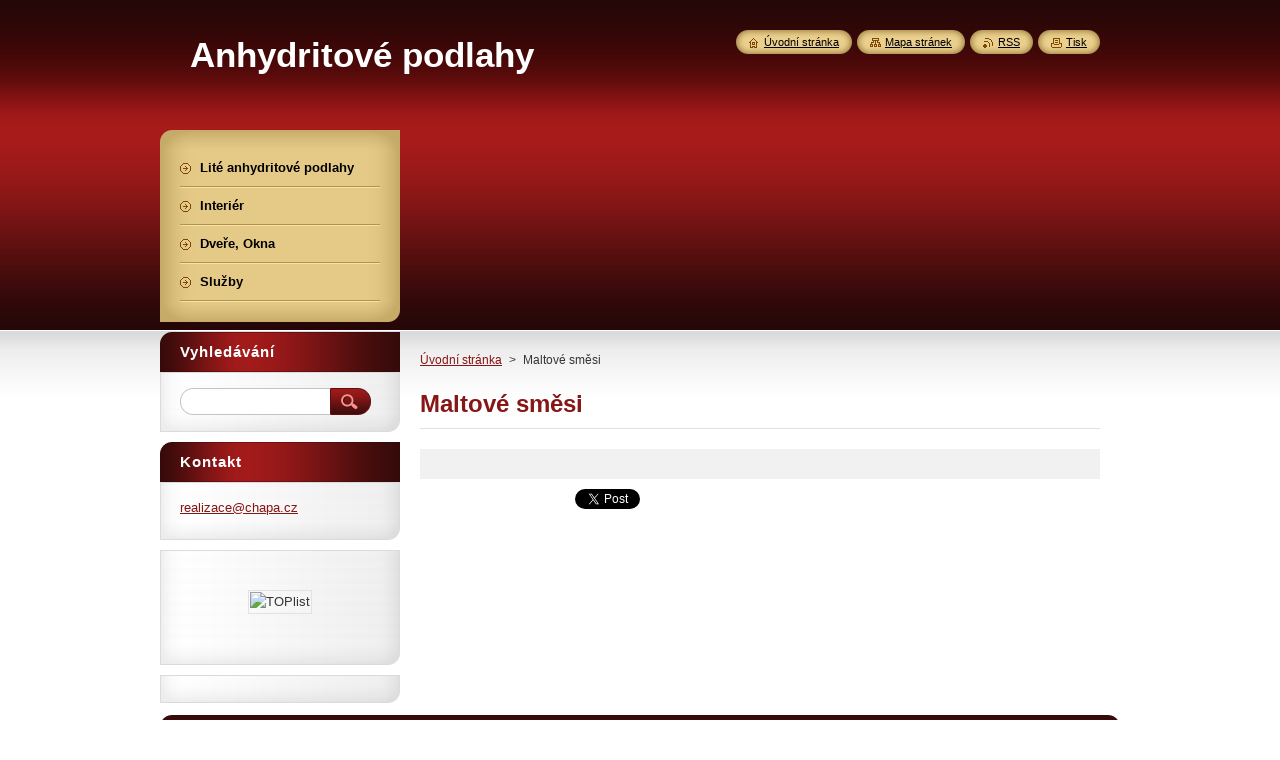

--- FILE ---
content_type: text/html; charset=UTF-8
request_url: https://chapa.webnode.cz/products/maltove-smesi/
body_size: 7772
content:
<?xml  version="1.0" encoding="utf-8" ?><!DOCTYPE html PUBLIC "-//W3C//DTD XHTML 1.0 Transitional//EN" "https://www.w3.org/TR/xhtml1/DTD/xhtml1-transitional.dtd">
<html xml:lang="cs" lang="cs" xmlns="https://www.w3.org/1999/xhtml">
    <head>
        <base href="https://chapa.webnode.cz/" />
	<meta http-equiv="Content-Type" content="text/html; charset=utf-8" />
	<meta name="description" content="" />
	<meta name="keywords" content="" />
	<meta name="generator" content="Webnode" />
	<meta http-equiv="content-language" content="cs"/>
	<meta http-equiv="imagetoolbar" content="no" />
	<meta http-equiv="X-UA-Compatible" content="IE=EmulateIE7" />
	<meta name="apple-mobile-web-app-capable" content="yes" />
	<meta name="apple-mobile-web-app-status-bar-style" content="black" />
	<meta name="format-detection" content="telephone=no" />
		<link rel="icon" type="image/svg+xml" href="/favicon.svg" sizes="any">	<link rel="icon" type="image/svg+xml" href="/favicon16.svg" sizes="16x16">	<link rel="icon" href="/favicon.ico"><link rel="canonical" href="https://chapa.webnode.cz/products/maltove-smesi/" />
<script type="text/javascript">(function(i,s,o,g,r,a,m){i['GoogleAnalyticsObject']=r;i[r]=i[r]||function(){
			(i[r].q=i[r].q||[]).push(arguments)},i[r].l=1*new Date();a=s.createElement(o),
			m=s.getElementsByTagName(o)[0];a.async=1;a.src=g;m.parentNode.insertBefore(a,m)
			})(window,document,'script','//www.google-analytics.com/analytics.js','ga');ga('create', 'UA-797705-6', 'auto',{"name":"wnd_header"});ga('wnd_header.set', 'dimension1', 'W1');ga('wnd_header.set', 'anonymizeIp', true);ga('wnd_header.send', 'pageview');var pageTrackerAllTrackEvent=function(category,action,opt_label,opt_value){ga('send', 'event', category, action, opt_label, opt_value)};</script>
	<link rel="alternate" type="application/rss+xml" href="https://chapa.webnode.cz/rss/all.xml" title="" />
<!--[if lte IE 9]><style type="text/css">.cke_skin_webnode iframe {vertical-align: baseline !important;}</style><![endif]-->
        <title>Maltové směsi :: Anhydritové podlahy</title>
        <meta name="robots" content="index, follow" />
        <meta name="googlebot" content="index, follow" />
        <link href="/css/style.css" rel="stylesheet" type="text/css" media="screen,projection,handheld,tv" />
        <link href="/css/print.css" rel="stylesheet" type="text/css" media="print" />
        <script type="text/javascript" src="/js/functions.js"></script>
        <!--[if IE]>
            <script type="text/javascript" src="/js/functions-ie.js"></script>
        <![endif]-->
        <!--[if IE 6]>
            <script type="text/javascript" src="/js/png.js"></script>
            <script type="text/javascript">
                DD_belatedPNG.fix('#menuzone, #menuzoneBottom, .homepage, .sitemap, .rss, .print, .homepage span, .sitemap span, .rss span, .print span, #sidebar .boxTitle, #fulltextSearchText, #fulltextSearchButton, #leftSide .boxTitle');
            </script>
        <![endif]-->
    
				<script type="text/javascript">
				/* <![CDATA[ */
					
					if (typeof(RS_CFG) == 'undefined') RS_CFG = new Array();
					RS_CFG['staticServers'] = new Array('https://d11bh4d8fhuq47.cloudfront.net/');
					RS_CFG['skinServers'] = new Array('https://d11bh4d8fhuq47.cloudfront.net/');
					RS_CFG['filesPath'] = 'https://chapa.webnode.cz/_files/';
					RS_CFG['filesAWSS3Path'] = 'https://ee3de098e2.cbaul-cdnwnd.com/7f6c9386a3f496094eb93a0c1ed64c45/';
					RS_CFG['lbClose'] = 'Zavřít';
					RS_CFG['skin'] = 'default';
					if (!RS_CFG['labels']) RS_CFG['labels'] = new Array();
					RS_CFG['systemName'] = 'Webnode';
						
					RS_CFG['responsiveLayout'] = 0;
					RS_CFG['mobileDevice'] = 0;
					RS_CFG['labels']['copyPasteSource'] = 'Více zde:';
					
				/* ]]> */
				</script><style type="text/css">/* <![CDATA[ */#i86gnn28ispm2 {position: absolute;font-size: 13px !important;font-family: "Arial", helvetica, sans-serif !important;white-space: nowrap;z-index: 2147483647;-webkit-user-select: none;-khtml-user-select: none;-moz-user-select: none;-o-user-select: none;user-select: none;}#hd45hp21906j {position: relative;top: -14px;}* html #hd45hp21906j { top: -11px; }#hd45hp21906j a { text-decoration: none !important; }#hd45hp21906j a:hover { text-decoration: underline !important; }#fm382hb5hffg2 {z-index: 2147483647;display: inline-block !important;font-size: 16px;padding: 7px 59px 9px 59px;background: transparent url(https://d11bh4d8fhuq47.cloudfront.net/img/footer/footerButtonWebnodeHover.png?ph=ee3de098e2) top left no-repeat;height: 18px;cursor: pointer;}* html #fm382hb5hffg2 { height: 36px; }#fm382hb5hffg2:hover { background: url(https://d11bh4d8fhuq47.cloudfront.net/img/footer/footerButtonWebnode.png?ph=ee3de098e2) top left no-repeat; }#ediac0fdg9k { display: none; }#a9c2abgqjon {z-index: 3000;text-align: left !important;position: absolute;height: 88px;font-size: 13px !important;color: #ffffff !important;font-family: "Arial", helvetica, sans-serif !important;overflow: hidden;cursor: pointer;}#a9c2abgqjon a {color: #ffffff !important;}#babg1ada21jh2 {color: #36322D !important;text-decoration: none !important;font-weight: bold !important;float: right;height: 31px;position: absolute;top: 19px;right: 15px;cursor: pointer;}#jejv2h1n4971 { float: right; padding-right: 27px; display: block; line-height: 31px; height: 31px; background: url(https://d11bh4d8fhuq47.cloudfront.net/img/footer/footerButton.png?ph=ee3de098e2) top right no-repeat; white-space: nowrap; }#h8gf5q48a { position: relative; left: 1px; float: left; display: block; width: 15px; height: 31px; background: url(https://d11bh4d8fhuq47.cloudfront.net/img/footer/footerButton.png?ph=ee3de098e2) top left no-repeat; }#babg1ada21jh2:hover { color: #36322D !important; text-decoration: none !important; }#babg1ada21jh2:hover #jejv2h1n4971 { background: url(https://d11bh4d8fhuq47.cloudfront.net/img/footer/footerButtonHover.png?ph=ee3de098e2) top right no-repeat; }#babg1ada21jh2:hover #h8gf5q48a { background: url(https://d11bh4d8fhuq47.cloudfront.net/img/footer/footerButtonHover.png?ph=ee3de098e2) top left no-repeat; }#dbepig1t3nr {padding-right: 11px;padding-right: 11px;float: right;height: 60px;padding-top: 18px;background: url(https://d11bh4d8fhuq47.cloudfront.net/img/footer/footerBubble.png?ph=ee3de098e2) top right no-repeat;}#cj2qqfbd6dik2 {float: left;width: 18px;height: 78px;background: url(https://d11bh4d8fhuq47.cloudfront.net/img/footer/footerBubble.png?ph=ee3de098e2) top left no-repeat;}* html #fm382hb5hffg2 { filter: progid:DXImageTransform.Microsoft.AlphaImageLoader(src='https://d11bh4d8fhuq47.cloudfront.net/img/footer/footerButtonWebnode.png?ph=ee3de098e2'); background: transparent; }* html #fm382hb5hffg2:hover { filter: progid:DXImageTransform.Microsoft.AlphaImageLoader(src='https://d11bh4d8fhuq47.cloudfront.net/img/footer/footerButtonWebnodeHover.png?ph=ee3de098e2'); background: transparent; }* html #dbepig1t3nr { height: 78px; background-image: url(https://d11bh4d8fhuq47.cloudfront.net/img/footer/footerBubbleIE6.png?ph=ee3de098e2);  }* html #cj2qqfbd6dik2 { background-image: url(https://d11bh4d8fhuq47.cloudfront.net/img/footer/footerBubbleIE6.png?ph=ee3de098e2);  }* html #jejv2h1n4971 { background-image: url(https://d11bh4d8fhuq47.cloudfront.net/img/footer/footerButtonIE6.png?ph=ee3de098e2); }* html #h8gf5q48a { background-image: url(https://d11bh4d8fhuq47.cloudfront.net/img/footer/footerButtonIE6.png?ph=ee3de098e2); }* html #babg1ada21jh2:hover #rbcGrSigTryButtonRight { background-image: url(https://d11bh4d8fhuq47.cloudfront.net/img/footer/footerButtonHoverIE6.png?ph=ee3de098e2);  }* html #babg1ada21jh2:hover #rbcGrSigTryButtonLeft { background-image: url(https://d11bh4d8fhuq47.cloudfront.net/img/footer/footerButtonHoverIE6.png?ph=ee3de098e2);  }/* ]]> */</style><script type="text/javascript" src="https://d11bh4d8fhuq47.cloudfront.net/_system/client/js/compressed/frontend.package.1-3-108.js?ph=ee3de098e2"></script><style type="text/css"></style></head>
    <body>
    <div id="siteBg">
        <div id="site">
            
            <!-- HEADER -->
            <div id="header">
                <div id="logozone">
                    <h2 id="logo"><a href="home/" title="Přejít na úvodní stránku."><span id="rbcSystemIdentifierLogo">Anhydritové podlahy</span></a></h2>                    <p id="moto"><span id="rbcCompanySlogan" class="rbcNoStyleSpan"></span></p>
                </div>
            </div>
            <!-- /HEADER -->

            <div class="cleaner"><!-- / --></div>

            <!-- MAIN -->
            <div id="mainWide">
                <div id="mainContent">

                    <div id="contentRow">
                        <!-- ILLUSTRATION -->
                        <div id="illustration">
                            <img src="https://ee3de098e2.cbaul-cdnwnd.com/7f6c9386a3f496094eb93a0c1ed64c45/200000772-1d9d81e96c/50000000.png?ph=ee3de098e2" width="720" height="200" alt="" />                        </div>
                        <!-- /ILLUSTRATION -->

                        <div class="cleaner"><!-- / --></div>

                        <!-- CONTENT -->
                        <div id="content">

                            <!-- NAVIGATOR -->
                            <div id="pageNavigator" class="rbcContentBlock">        <div id="navizone" class="navigator">                       <a class="navFirstPage" href="/home/">Úvodní stránka</a>      <span><span> &gt; </span></span>          <span id="navCurrentPage">Maltové směsi</span>               </div>              <div class="cleaner"><!-- / --></div>        </div>                            <!-- /NAVIGATOR -->

                            <div class="cleaner"><!-- / --></div>

                            
				

		
	
      <div class="box">
        <div class="boxTitle"><h1>Maltové směsi</h1></div>
        <div class="boxContent"> 

            <div class="productDetail">
                    
              
                    
              <div class="cleaner"><!-- / --></div>
                   
              <div class="text"></div>
                  
              <div class="cleaner"><!-- / --></div>
        
        			
        					 
        			<div class="cleaner"><!-- / --></div>
        					 
        			<div class="rbcBookmarks"><div id="rbcBookmarks200000028"></div></div>
		<script type="text/javascript">
			/* <![CDATA[ */
			Event.observe(window, 'load', function(){
				var bookmarks = '<div style=\"float:left;\"><div style=\"float:left;\"><iframe src=\"//www.facebook.com/plugins/like.php?href=https://chapa.webnode.cz/products/maltove-smesi/&amp;send=false&amp;layout=button_count&amp;width=155&amp;show_faces=false&amp;action=like&amp;colorscheme=light&amp;font&amp;height=21&amp;appId=397846014145828&amp;locale=cs_CZ\" scrolling=\"no\" frameborder=\"0\" style=\"border:none; overflow:hidden; width:155px; height:21px; position:relative; top:1px;\" allowtransparency=\"true\"></iframe></div><div style=\"float:left;\"><a href=\"https://twitter.com/share\" class=\"twitter-share-button\" data-count=\"horizontal\" data-via=\"webnode\" data-lang=\"en\">Tweet</a></div><script type=\"text/javascript\">(function() {var po = document.createElement(\'script\'); po.type = \'text/javascript\'; po.async = true;po.src = \'//platform.twitter.com/widgets.js\';var s = document.getElementsByTagName(\'script\')[0]; s.parentNode.insertBefore(po, s);})();'+'<'+'/scr'+'ipt></div> <div class=\"addthis_toolbox addthis_default_style\" style=\"float:left;\"><a class=\"addthis_counter addthis_pill_style\"></a></div> <script type=\"text/javascript\">(function() {var po = document.createElement(\'script\'); po.type = \'text/javascript\'; po.async = true;po.src = \'https://s7.addthis.com/js/250/addthis_widget.js#pubid=webnode\';var s = document.getElementsByTagName(\'script\')[0]; s.parentNode.insertBefore(po, s);})();'+'<'+'/scr'+'ipt><div style=\"clear:both;\"></div>';
				$('rbcBookmarks200000028').innerHTML = bookmarks;
				bookmarks.evalScripts();
			});
			/* ]]> */
		</script>
		
        					 
        			<div class="cleaner"><!-- / --></div>
        					  
        			
                    
            </div>
                      
        </div>
      </div>

		
		
		  <div class="cleaner"><!-- / --></div>

		
                            <div class="cleaner"><!-- / --></div>

                        </div>
                        <!-- /CONTENT -->
                    </div>

                    <!-- SIDEBAR -->
                    <div id="sidebar">
   
                        <!-- MENU -->
                        


      <div id="menuzone">
        <div id="menuzoneBottom">
            <div id="menuzoneContent">


		<ul class="menu">
	<li class="first">
  
      <a href="/lite-podlahy/">
    
      <span>Lité anhydritové podlahy</span>
      
  </a>
  
  </li>
	<li>
  
      <a href="/interier/">
    
      <span>Interiér</span>
      
  </a>
  
  </li>
	<li>
  
      <a href="/dvere/">
    
      <span>Dveře, Okna</span>
      
  </a>
  
  </li>
	<li class="last">
  
      <a href="/sluzby/">
    
      <span>Služby</span>
      
  </a>
  
  </li>
</ul>

            </div>
         </div>
      </div>

					
                        <!-- /MENU -->

                        <div class="cleaner"><!-- / --></div>

                        <!-- SEARCH -->
                        

		  <div class="box ">
        <div class="boxTitle"><h2>Vyhledávání</h2></div>
        <div class="boxContentBorder"><div class="boxContent">

		<form action="/search/" method="get" id="fulltextSearch">
        
        <input type="text" name="text" id="fulltextSearchText"/>
        <input id="fulltextSearchButton" type="image" src="/img/search_btn.png" title="Hledat" />
        <div class="cleaner"><!-- / --></div> 

		</form>

       </div></div>
      </div>

		                        <!-- /SEARCH -->

                        <div class="cleaner"><!-- / --></div>

                        <!-- CONTACT -->
                        

      <div class="box contact">
        <div class="boxTitle"><h2>Kontakt</h2></div>
        <div class="boxContentBorder"><div class="boxContent">
          
		

      <p><strong></strong></p>
                  
      
      
	
	    <p class="email"><a href="&#109;&#97;&#105;&#108;&#116;&#111;:&#114;&#101;&#97;&#108;&#105;&#122;&#97;&#99;&#101;&#64;&#99;&#104;&#97;&#112;&#97;&#46;&#99;&#122;"><span id="rbcContactEmail">&#114;&#101;&#97;&#108;&#105;&#122;&#97;&#99;&#101;&#64;&#99;&#104;&#97;&#112;&#97;&#46;&#99;&#122;</span></a></p>

	           

		
                   
        </div></div>
      </div> 

					
                        <!-- /CONTACT -->

                        <div class="cleaner"><!-- / --></div>

                        

      <div class="box wsw">
          <div class="boxContentBorder"><div class="boxContent">

		<p style="cursor: default;">&nbsp;</p>
<p style="text-align: center; cursor: default;"><img alt="TOPlist" border="0" height="60" src="https://toplist.cz/count.asp?id=898914&amp;logo=mc" style="cursor: default;" width="88" /></p>
<p style="cursor: default;">&nbsp;</p>

                       
          </div></div>
        </div>
      
        <div class="cleaner"><!-- / --></div>

		

      <div class="box wsw">
          <div class="boxContentBorder"><div class="boxContent">

		
                       
          </div></div>
        </div>
      
        <div class="cleaner"><!-- / --></div>

		
                        
                        <div class="cleaner"><!-- / --></div>

                    </div>
                    <!-- /SIDEBAR -->

                    <hr class="cleaner" />

                </div><!-- mainContent -->

            </div>
            <!-- MAIN -->        
            
            <!-- FOOTER -->
            <div id="footer">
                <div id="footerContent">
                    <div id="footerLeft">
                        <span id="rbcFooterText" class="rbcNoStyleSpan"></span>                    </div>
                    <div id="footerRight">
                        <span class="rbcSignatureText"><a rel="nofollow" href="https://www.webnode.cz?utm_source=text&amp;utm_medium=footer&amp;utm_campaign=free2">Vytvořte si web zdarma!</a><a id="fm382hb5hffg2" rel="nofollow" href="https://www.webnode.cz?utm_source=button&amp;utm_medium=footer&amp;utm_campaign=free2"><span id="ediac0fdg9k">Webnode</span></a></span>                    </div>
                </div>
            </div>
            <!-- /FOOTER -->
          
            <!-- LANG -->
            <div id="lang">
                <div id="languageSelect"></div>			
            </div>
            <!-- /LANG -->
            
            <!-- LINKS -->
            <div id="link">
                <span class="homepage"><span><a href="home/" title="Přejít na úvodní stránku.">Úvodní stránka</a></span></span>
                <span class="sitemap"><span><a href="/sitemap/" title="Přejít na mapu stránek.">Mapa stránek</a></span></span>
                <span class="rss"><span><a href="/rss/" title="RSS kanály">RSS</a></span></span>
                <span class="print"><span><a href="#" onclick="window.print(); return false;" title="Vytisknout stránku">Tisk</a></span></span>
            </div>
            <!-- /LINKS -->
           

        </div>
        <div class="cleaner"><!-- / --></div>
    </div>

    <script type="text/javascript">
    /* <![CDATA[ */

        RubicusFrontendIns.addObserver
	({
            onContentChange: function ()
            {
            	setContentSize();                
            },

            onStartSlideshow: function()
            {
                $('slideshowControl').innerHTML	= '<span>Pozastavit prezentaci<'+'/span>';
		$('slideshowControl').title = 'Pozastavit automatické procházení obrázků';
		$('slideshowControl').onclick = RubicusFrontendIns.stopSlideshow.bind(RubicusFrontendIns);
            },

            onStopSlideshow: function()
            {
                $('slideshowControl').innerHTML	= '<span>Spustit prezentaci<'+'/span>';
		$('slideshowControl').title = 'Spustit automatické procházení obrázků';
		$('slideshowControl').onclick = RubicusFrontendIns.startSlideshow.bind(RubicusFrontendIns);
            },

            onShowImage: function()
            {
                if (RubicusFrontendIns.isSlideshowMode())
		{
                    $('slideshowControl').innerHTML = '<span>Pozastavit prezentaci<'+'/span>';
                    $('slideshowControl').title	= 'Pozastavit automatické procházení obrázků';
                    $('slideshowControl').onclick = RubicusFrontendIns.stopSlideshow.bind(RubicusFrontendIns);
		}
                setContentSize();
            }
	});

        if (!$('detailScript'))
        {
            window.onload = setContentSize;
        }
        document.body.onresize = setContentSize;
        window.onresize = setContentSize;

        RubicusFrontendIns.addFileToPreload('/img/loading.gif');

    /* ]]> */
    </script>

  <div id="rbcFooterHtml"></div><div style="display: none;" id="i86gnn28ispm2"><span id="hd45hp21906j">&nbsp;</span></div><div id="a9c2abgqjon" style="display: none;"><a href="https://www.webnode.cz?utm_source=window&amp;utm_medium=footer&amp;utm_campaign=free2" rel="nofollow"><div id="cj2qqfbd6dik2"><!-- / --></div><div id="dbepig1t3nr"><div><strong id="d8hg0b3k1wm">Vytvořte si vlastní web zdarma!</strong><br /><span id="fnujega4dd15id">Moderní webové stránky za 5 minut</span></div><span id="babg1ada21jh2"><span id="h8gf5q48a"><!-- / --></span><span id="jejv2h1n4971">Vyzkoušet</span></span></div></a></div><script type="text/javascript">/* <![CDATA[ */var g9jlm7jc = {sig: $('i86gnn28ispm2'),prefix: $('hd45hp21906j'),btn : $('fm382hb5hffg2'),win : $('a9c2abgqjon'),winLeft : $('cj2qqfbd6dik2'),winLeftT : $('g95d4958e1aj3j'),winLeftB : $('dbq0qkatqkgi'),winRght : $('dbepig1t3nr'),winRghtT : $('hfo08i633c'),winRghtB : $('h0d12t67774jp'),tryBtn : $('babg1ada21jh2'),tryLeft : $('h8gf5q48a'),tryRght : $('jejv2h1n4971'),text : $('fnujega4dd15id'),title : $('d8hg0b3k1wm')};g9jlm7jc.sig.appendChild(g9jlm7jc.btn);var a8209i299=0,hl1lg4eb9fad=0,gccv2mq3bboi=0,c6eu4nn1khk3,jhqcj1nasb0p=$$('.rbcSignatureText')[0],ep3jvb3=false,f74m35b11y;function a91absp2e49g(){if (!ep3jvb3 && pageTrackerAllTrackEvent){pageTrackerAllTrackEvent('Signature','Window show - web',g9jlm7jc.sig.getElementsByTagName('a')[0].innerHTML);ep3jvb3=true;}g9jlm7jc.win.show();gccv2mq3bboi=g9jlm7jc.tryLeft.offsetWidth+g9jlm7jc.tryRght.offsetWidth+1;g9jlm7jc.tryBtn.style.width=parseInt(gccv2mq3bboi)+'px';g9jlm7jc.text.parentNode.style.width = '';g9jlm7jc.winRght.style.width=parseInt(20+gccv2mq3bboi+Math.max(g9jlm7jc.text.offsetWidth,g9jlm7jc.title.offsetWidth))+'px';g9jlm7jc.win.style.width=parseInt(g9jlm7jc.winLeft.offsetWidth+g9jlm7jc.winRght.offsetWidth)+'px';var wl=g9jlm7jc.sig.offsetLeft+g9jlm7jc.btn.offsetLeft+g9jlm7jc.btn.offsetWidth-g9jlm7jc.win.offsetWidth+12;if (wl<10){wl=10;}g9jlm7jc.win.style.left=parseInt(wl)+'px';g9jlm7jc.win.style.top=parseInt(hl1lg4eb9fad-g9jlm7jc.win.offsetHeight)+'px';clearTimeout(c6eu4nn1khk3);}function f2c3i327d82(){c6eu4nn1khk3=setTimeout('g9jlm7jc.win.hide()',1000);}function acaa2a2018e4a(){var ph = RubicusFrontendIns.photoDetailHandler.lightboxFixed?document.getElementsByTagName('body')[0].offsetHeight/2:RubicusFrontendIns.getPageSize().pageHeight;g9jlm7jc.sig.show();a8209i299=0;hl1lg4eb9fad=0;if (jhqcj1nasb0p&&jhqcj1nasb0p.offsetParent){var obj=jhqcj1nasb0p;do{a8209i299+=obj.offsetLeft;hl1lg4eb9fad+=obj.offsetTop;} while (obj = obj.offsetParent);}if ($('rbcFooterText')){g9jlm7jc.sig.style.color = $('rbcFooterText').getStyle('color');g9jlm7jc.sig.getElementsByTagName('a')[0].style.color = $('rbcFooterText').getStyle('color');}g9jlm7jc.sig.style.width=parseInt(g9jlm7jc.prefix.offsetWidth+g9jlm7jc.btn.offsetWidth)+'px';if (a8209i299<0||a8209i299>document.body.offsetWidth){a8209i299=(document.body.offsetWidth-g9jlm7jc.sig.offsetWidth)/2;}if (a8209i299>(document.body.offsetWidth*0.55)){g9jlm7jc.sig.style.left=parseInt(a8209i299+(jhqcj1nasb0p?jhqcj1nasb0p.offsetWidth:0)-g9jlm7jc.sig.offsetWidth)+'px';}else{g9jlm7jc.sig.style.left=parseInt(a8209i299)+'px';}if (hl1lg4eb9fad<=0 || RubicusFrontendIns.photoDetailHandler.lightboxFixed){hl1lg4eb9fad=ph-5-g9jlm7jc.sig.offsetHeight;}g9jlm7jc.sig.style.top=parseInt(hl1lg4eb9fad-5)+'px';}function b52d57bdcd(){if (f74m35b11y){clearTimeout(f74m35b11y);}f74m35b11y = setTimeout('acaa2a2018e4a()', 10);}Event.observe(window,'load',function(){if (g9jlm7jc.win&&g9jlm7jc.btn){if (jhqcj1nasb0p){if (jhqcj1nasb0p.getElementsByTagName("a").length > 0){g9jlm7jc.prefix.innerHTML = jhqcj1nasb0p.innerHTML + '&nbsp;';}else{g9jlm7jc.prefix.innerHTML = '<a href="https://www.webnode.cz?utm_source=text&amp;utm_medium=footer&amp;utm_content=cz-web-0&amp;utm_campaign=signature" rel="nofollow">'+jhqcj1nasb0p.innerHTML + '</a>&nbsp;';}jhqcj1nasb0p.style.visibility='hidden';}else{if (pageTrackerAllTrackEvent){pageTrackerAllTrackEvent('Signature','Missing rbcSignatureText','chapa.webnode.cz');}}acaa2a2018e4a();setTimeout(acaa2a2018e4a, 500);setTimeout(acaa2a2018e4a, 1000);setTimeout(acaa2a2018e4a, 5000);Event.observe(g9jlm7jc.btn,'mouseover',a91absp2e49g);Event.observe(g9jlm7jc.win,'mouseover',a91absp2e49g);Event.observe(g9jlm7jc.btn,'mouseout',f2c3i327d82);Event.observe(g9jlm7jc.win,'mouseout',f2c3i327d82);Event.observe(g9jlm7jc.win,'click',function(){if (pageTrackerAllTrackEvent){pageTrackerAllTrackEvent('Signature','Window click - web','Vytvořte si vlastní web zdarma!',0);}document/*cf1khhmkf2*/.location.href='https://www.webnode.cz?utm_source=window&utm_medium=footer&utm_content=cz-web-0&utm_campaign=signature';});Event.observe(window, 'resize', b52d57bdcd);Event.observe(document.body, 'resize', b52d57bdcd);RubicusFrontendIns.addObserver({onResize: b52d57bdcd});RubicusFrontendIns.addObserver({onContentChange: b52d57bdcd});RubicusFrontendIns.addObserver({onLightboxUpdate: acaa2a2018e4a});Event.observe(g9jlm7jc.btn, 'click', function(){if (pageTrackerAllTrackEvent){pageTrackerAllTrackEvent('Signature','Button click - web',g9jlm7jc.sig.getElementsByTagName('a')[0].innerHTML);}});Event.observe(g9jlm7jc.tryBtn, 'click', function(){if (pageTrackerAllTrackEvent){pageTrackerAllTrackEvent('Signature','Try Button click - web','Vytvořte si vlastní web zdarma!',0);}});}});RubicusFrontendIns.addFileToPreload('https://d11bh4d8fhuq47.cloudfront.net/img/footer/footerButtonWebnode.png?ph=ee3de098e2');RubicusFrontendIns.addFileToPreload('https://d11bh4d8fhuq47.cloudfront.net/img/footer/footerButton.png?ph=ee3de098e2');RubicusFrontendIns.addFileToPreload('https://d11bh4d8fhuq47.cloudfront.net/img/footer/footerButtonHover.png?ph=ee3de098e2');RubicusFrontendIns.addFileToPreload('https://d11bh4d8fhuq47.cloudfront.net/img/footer/footerBubble.png?ph=ee3de098e2');if (Prototype.Browser.IE){RubicusFrontendIns.addFileToPreload('https://d11bh4d8fhuq47.cloudfront.net/img/footer/footerBubbleIE6.png?ph=ee3de098e2');RubicusFrontendIns.addFileToPreload('https://d11bh4d8fhuq47.cloudfront.net/img/footer/footerButtonHoverIE6.png?ph=ee3de098e2');}RubicusFrontendIns.copyLink = 'https://www.webnode.cz';RS_CFG['labels']['copyPasteBackLink'] = 'Vytvořte si vlastní stránky zdarma:';/* ]]> */</script><script type="text/javascript">var keenTrackerCmsTrackEvent=function(id){if(typeof _jsTracker=="undefined" || !_jsTracker){return false;};try{var name=_keenEvents[id];var keenEvent={user:{u:_keenData.u,p:_keenData.p,lc:_keenData.lc,t:_keenData.t},action:{identifier:id,name:name,category:'cms',platform:'WND1',version:'2.1.157'},browser:{url:location.href,ua:navigator.userAgent,referer_url:document.referrer,resolution:screen.width+'x'+screen.height,ip:'3.15.201.108'}};_jsTracker.jsonpSubmit('PROD',keenEvent,function(err,res){});}catch(err){console.log(err)};};</script></body>
</html>



--- FILE ---
content_type: text/css
request_url: https://chapa.webnode.cz/css/style.css
body_size: 48835
content:
h1, h2, h3, h4, h5, h6, h7, p, ul, ol, li, cite, hr, fieldset, img, dl, dt, dd {
	margin: 0;
	padding: 0;
}
ul, li {
	list-style-type: none;
	list-style: none;
}
.hidden, #hidden {
	position: absolute;
	display: none;
}
.cleaner {
	display: block;
	clear: both;
	visibility: hidden;
	overflow: hidden;
	width: 100%;
	height: 0;
	line-height: 0;
	margin: 0;
	padding: 0;
}
.noDis {
	display: block;
	clear: both;
	visibility: hidden;
	overflow: hidden;
	width: 100%;
	height: 0;
	line-height: 0;
	margin: 0;
	padding: 0;
}
#waitingTable {
	background: transparent;
	width: 100%;
	height: 100%;
}
#waitingTable td {
	text-align: center;
	vertical-align: middle;
	background: transparent;
}

body {
	height: 100%;
	text-align: center;
	font: 0.80em Arial, Helvetica, Tahoma, sans-serif;
	margin: 0;
	padding: 0;
	color: #363636;
        background: #FFFFFF;
}
#siteBg {
    width: 100%;
    height: 100%;
    background: #FFFFFF url(../img/site_bg.jpg) repeat-x left top;
}
#site {
    width: 960px;
    margin: 0 auto;
    text-align: center;
    position: relative;
    padding: 130px 0 0 0;
    height: 100%;
}

/* --------- HEADER ------------ */
#header {
    width: 510px;
    height: 90px;
    position: absolute;
    margin: 0 0 0 0;
    overflow: hidden;
    top: 35px;
    left: 30px;
}
#rbcEditedPage #header {
    z-index: 0;
}
#illustration {
    width: 720px;
    overflow: hidden;
    position: relative;
    float: right;
    margin-bottom: 10px;
}
#logozone {
    width: 510px;
    height: 90px;
    overflow: hidden;
}
#logo {
    font-size: 2.7em;
    line-height: 1.2em;
    float: left;
    color: #FFFFFF;
    text-align: left;
    border: none;
    font-weight: bold;
    margin: 0 0 0 0;
    padding: 0;
    width: 100%;
    max-height: 48px;
    overflow: hidden;
}
/* IE 6 */
#logo {
    height: expression(this.scrollHeight>47?"48px":"auto");
}
#logo a, #logo a:hover, #logo a img, #logo a:hover img {
    text-decoration: none;
    color: #FFFFFF;
    border: none;
    text-align: left;
}
#logo a img, #logo a:hover img, #logo img {
    text-decoration: none;
    color: #FFFFFF;
    border: none;
    text-align: left;
}
#moto {
    color: #ff7e7e;
    font-size: 1.3em;
    font-weight: normal;
    font-style: italic;
    text-align: left;
    padding: 0 25px;
}
/* --------- HEADER ---------- */

/* -------- MAIN ------------- */
#main, #mainWide {
    width: 960px;
    margin: 0 0 0 0;
    padding: 0 0 0 0;
    overflow: hidden;
    text-align: left;
    position: relative;
}
#mainContent {
    width: 960px;
    float: left;
    overflow: hidden;
    padding: 0;
    margin: 0 0 0 0;
}
/* ------- CONTENT ------------ */
#contentRow {
    width: 720px;
    float: right;
    _width: 700px;
}
#content {
    width: 460px;
    margin: 0 10px;
    padding: 0 0 0 0;
    overflow: hidden;
    float: left;
    _margin: 0 5px;
}
#mainWide #content, #column {
    width: 700px;
    padding: 0 0 0 0;
    overflow: hidden;
}

#column {
    width: 700px;
    margin: 0 0;
    padding: 0;
    overflow: hidden;
    _width: 680px;
}
#leftColumn {
    width: 350px;
    float: left;
    margin: 0;
    padding: 0;
    overflow: hidden;
}
#rightColumn {
    width: 350px;
    float: right;
    margin: 0;
    padding: 0;
    overflow: hidden;
}
#leftColumnContent, #rightColumnContent {
    margin: 0;
    padding: 0;
    overflow: hidden;
}

.box {
    margin: 0 10px 20px 10px;
    padding: 0 0 0 0;
    overflow: hidden;
}
#column #leftColumn .box {
    margin: 0 10px 20px 10px;
}
#column #rightColumn .box {
    margin: 0 10px 20px 10px;
}
.boxTitle {
    border-bottom: 1px solid #e1e1e1;
    padding-bottom: 10px;
    margin-bottom: 10px;
}
.boxTitle h2, .boxTitle h1 {
    margin-bottom: 0;
    font-size: 1.9em;
    font-weight: bold;
    color: #871616;
    padding: 0 0 0 0;
    border: none;
}
.boxContent {
    overflow: hidden;
    padding: 0 0 0 0;
    margin: 0;
}
.boxContent p {
    line-height: 1.6em;
    padding: 0 0 5px 0;
}

.rbcWidgetArea {
    margin: 0 0 20px 0;
}
/* ------- CONTENT ------------ */

/* -------- SIDEBAR --------- */
#sidebar {
    float: left;
    width: 240px;
    margin: 0 0 0 0;
    padding: 0 0 0 0;
    overflow: hidden;
}
#sidebarContent {
    margin: 0 0 0 0;
    padding: 0 0 0 0;
    overflow: hidden;
}

#sidebar .box {
    margin: 0 0 10px 0;
    padding: 0 0 17px 0;
    overflow: hidden;
    background: url(../img/box_bottom_left.png) no-repeat bottom;
    _width: 240px;
}
#sidebar .boxTitle {
    padding: 0 20px;
    margin: 0 0 0 0;
    background: url(../img/title_bg.png) no-repeat;
    width: 200px;
    height: 40px;
    overflow: hidden;
    border-bottom: none;
    _width: 240px;
}
#sidebar .boxTitle h2, #sidebar .boxTitle h1 {
    color: #FFFFFF;
    font-size: 1.2em;
    font-weight: bold;
    letter-spacing: 1px;
    border: none;
    line-height: 40px;
}
#sidebar .boxContentBorder {
    background: url(../img/box_content_left.png) repeat-y right;
    border-top: 1px solid #dbdbdb;
}
#sidebar .boxContent {
    margin: 0 20px;
    padding: 10px 0 0 0;
    overflow: hidden;
    _width: 200px;
}
/* -------- SIDEBAR ---------- */

/* ------- LEFTSIDE --------- */
#leftSide {
    float: right;
    margin: 0 0 0 0;
    width: 240px;
    position: relative;
    overflow: hidden;
    _margin: 0 -20px 0 0;
}
#leftSideContent {
    margin: 0 0 0 0;
    padding: 0 0 0 0;
    overflow: hidden;
}

#leftSide .box {
    margin: 0 0 10px 0;
    padding: 0 0 17px 0;
    overflow: hidden;
    background: url(../img/box_bottom_right.png) no-repeat bottom;
    _width: 240px;
}
#leftSide .boxTitle {
    padding: 0 20px;
    margin: 0 0 0 0;
    background: url(../img/title_bg.png) no-repeat;
    width: 200px;
    height: 40px;
    overflow: hidden;
    border-bottom: none;
    _width: 240px;
}
#leftSide .boxTitle h2, #leftSide .boxTitle h1 {
    color: #FFFFFF;
    font-size: 1.2em;
    font-weight: bold;
    letter-spacing: 1px;
    border: none;
    line-height: 40px;
}
#leftSide .boxContentBorder {
    background: url(../img/box_content_right.png) repeat-y left;
    border-top: 1px solid #dbdbdb;
}
#leftSide .boxContent {
    margin: 0 20px;
    padding: 10px 0 0 0;
    overflow: hidden;
    _width: 200px;
}
 /* ------- LEFTSIDE --------- */

/* -------- MAIN ------------- */

/* ------- MENU ----------- */
#menuzone {
    width: 240px;
    background: url(../img/menu_top.png) no-repeat top;
    margin: 0 0 10px 0;
    padding: 20px 0 0 0;
    color: #000000;
}
#menuzoneContent {
    width: 240px;
    background: #ebcf8d url(../img/menu_content.png) repeat-y;
    padding: 0 0 0 0;
}
#menuzoneBottom {
    width: 240px;
    background: url(../img/menu_bottom.png) no-repeat bottom;
    padding: 0 0 20px 0;
}
.menu {
    width: 200px;
    color: #000000;
    margin: 0 20px;
}
.menu li {
    width: 200px;
    background: url(../img/menu_separator.png) no-repeat bottom;
    line-height: 36px;
    padding-bottom: 2px;
}
.menu li a {
    color: #000000;
    font-weight: bold;
    text-decoration: none;
    background: url(../img/menu_li.png) no-repeat 0 13px;
    padding-left: 20px;
    display: block;
    padding-right: 10px;
}
.menu li a:hover, .menu li.open a, .menu li.selected a, .menu li.activeSelected a {
    color: #7b4703;
    text-decoration: none;
}

/* ------ second ------- */
.menu li ul li {
    background: none;
    padding-bottom: 0;
}
.menu li ul li.first {
    background: url(../img/menu_separator.png) no-repeat top;
    padding-top: 2px;
}
.menu li ul li a, .menu li.open ul li a, .menu li.selected ul li a, .menu li.activeSelected ul li a {
    background: #ffeab6;
    font-weight: normal;
    text-decoration: none;
    display: block;
    color: #000000;
}
.menu li ul li a:hover, .menu li ul li.selected a, .menu li ul li.activeSelected a {
    background: #871616;
    text-decoration: none;
    color: #ebcf8d;
}
/* ------ /second ------- */

/* ----- third -------- */
.menu li ul.level1 li ul.level2 li, .menu li ul.level1 li ul.level2 li.first {
    background: none;
    padding-bottom: 0;
    padding-top: 0;
}
.menu li ul.level1 li ul.level2 li a, .menu li ul.level1 li.selected ul.level2 li a, .menu li ul.level1 li.activeSelected ul.level2 li a {
    padding-left: 40px;
    background: #ffeab6;
    color: #000000;
}
.menu li ul.level1 li ul.level2 li a:hover, .menu li ul.level1 li.selected ul.level2 li a:hover, .menu li ul.level1 li.activeSelected ul.level2 li a:hover {
    background: #871616;
    color: #ebcf8d;
}
.menu li ul.level1 li ul.level2 li.selected a, .menu li ul.level1 li.selected ul.level2 li.selected a, .menu li ul.level1 li.activeSelected ul.level2 li.selected a,
.menu li ul.level1 li ul.level2 li.activeSselected a, .menu li ul.level1 li.selected ul.level2 li.activeSselected a, .menu li ul.level1 li.activeSelected ul.level2 li.activeSselected a {
    background: #871616;
    color: #ebcf8d;
}
/* ----- third -------- */

/* ----- fourth --------- */

.menu li ul.level1 li ul.level2 li ul.level3 li, .menu li ul.level1 li ul.level2 li ul.level3 li.first,
.menu li ul.level1 li ul.level2 li ul.level3 li ul.level4 li, .menu li ul.level1 li ul.level2 li ul.level3 li ul.level4 li.first,
.menu li ul.level1 li ul.level2 li ul.level3 li ul.level4 li ul.level5 li, .menu li ul.level1 li ul.level2 li ul.level3 li ul.level4 li ul.level5 li.first {
    background: none;
    padding-bottom: 0;
    padding-top: 0;
}
.menu li ul.level1 li ul.level2 li ul.level3 li a, .menu li.selected ul.level1 li.selected ul.level2 li.selected ul.level3 li a, .menu li.activeSelected ul.level1 li.activeSelected ul.level2 li.activeSelected ul.level3 li a,
.menu li ul.level1 li ul.level2 li ul.level3 li ul.level4 li a, .menu li.selected ul.level1 li.selected ul.level2 li.selected ul.level3 li.selected ul.level4 li a, .menu li.activeSelected ul.level1 li.activeSelected ul.level2 li.activeSelected ul.level3 li.activeSelected ul.level4 li a,
.menu li ul.level1 li ul.level2 li ul.level3 li ul.level4 li ul.level5 li a, .menu li.selected ul.level1 li.selected ul.level2 li.selected ul.level3 li.selected ul.level4 li.selected ul.level5 li a, .menu li.activeSelected ul.level1 li.activeSelected ul.level2 li.activeSelected ul.level3 li.activeSelected ul.level4 li.activeSelected ul.level5 li a {
    padding-left: 60px;
    background: #ffeab6;
    color: #000000;
}
.menu li ul.level1 li ul.level2 li ul.level3 li a:hover, .menu li.selected ul.level1 li.selected ul.level2 li.selected ul.level3 li a:hover, .menu li.activeSelected ul.level1 li.activeSelected ul.level2 li.activeSelected ul.level3 li a:hover,
.menu li ul.level1 li ul.level2 li ul.level3 li ul.level4 li a:hover, .menu li.selected ul.level1 li.selected ul.level2 li.selected ul.level3 li.selected ul.level4 li a:hover, .menu li.activeSelected ul.level1 li.activeSelected ul.level2 li.activeSelected ul.level3 li.activeSelected ul.level4 li a:hover,
.menu li ul.level1 li ul.level2 li ul.level3 li ul.level4 li ul.level5 li a:hover, .menu li.selected ul.level1 li.selected ul.level2 li.selected ul.level3 li.selected ul.level4 li.selected ul.level5 li a:hover, .menu li.activeSelected ul.level1 li.activeSelected ul.level2 li.activeSelected ul.level3 li.activeSelected ul.level4 li.activeSelected ul.level5 li a:hover {
    background: #871616;
    color: #ebcf8d;
}
.menu li ul.level1 li ul.level2 li ul.level3 li.open a, .menu li.selected ul.level1 li.selected ul.level2 li.selected ul.level3 li.selected a, .menu li.activeSelected ul.level1 li.activeSelected ul.level2 li.activeSelected ul.level3 li.activeSelected a,
.menu li ul.level1 li ul.level2 li ul.level3 li ul.level4 li.open a, .menu li.selected ul.level1 li.selected ul.level2 li.selected ul.level3 li.selected ul.level4 li.selected a, .menu li.activeSelected ul.level1 li.activeSelected ul.level2 li.activeSelected ul.level3 li.activeSelected ul.level4 li.activeSelected a,
.menu li ul.level1 li ul.level2 li ul.level3 li ul.level4 li ul.level5 li.open a, .menu li.selected ul.level1 li.selected ul.level2 li.selected ul.level3 li.selected ul.level4 li.selected ul.level5 li.selected a, .menu li.activeSelected ul.level1 li.activeSelected ul.level2 li.activeSelected ul.level3 li.activeSelected ul.level4 li.activeSelected ul.level5 li.activeSelected a {
    background: #871616;
    color: #ebcf8d;
}

/* ------- MENU ----------- */

/* --------- FOOTER --------- */
#footer {
    color: #FFFFFF;
    font-size: 0.9em;
    padding: 0;
    margin: 0;
    width: 960px;
    height: 60px;
    background: #5d1010 url(../img/footer.png) repeat-x left top;
    overflow: hidden;
    position: relative;
}
#footerContent {
    margin: 0 auto;
    text-align: center;
    padding: 0 20px;
}
#footerLeft {
    width: 460px;
    float: left;
    text-align: left;
    line-height: 50px;
}
#footerRight {
    width: 460px;
    float: right;
    text-align: right;
    line-height: 50px;
}
#footer a {
    color: #FFFFFF;
    text-decoration: underline;
}
#footer a:hover {
    color: #FFFFFF;
    text-decoration: none;
}
/* --------- /FOOTER -------- */

/* -------- QUICK LINKS ----- */
#link {
    font-size: 0.85em;
    position: absolute;
    top: 30px;
    right: 20px;
}
#link a {
    color: #000000;
    text-decoration: underline;
    line-height: 24px;
}
#link a:hover {
    color: #000000;
    text-decoration: none;
}
.homepage, .sitemap, .rss, .print {
    background: url(../img/icon_left.png) no-repeat left;
    display: block;
    float: left;
    height: 24px;
    padding: 0 0 0 13px;
    margin: 0 0 0 5px;
    _display: inline;
}
.homepage span, .sitemap span, .rss span, .print span {
    background: url(../img/icon_right.png) no-repeat right;
    display: block;
    height: 24px;
    padding: 0 13px 0 0;
    _display: inline;
}
.homepage a {
    background: url(../img/homepage.png) no-repeat 0 2px;
    padding-left: 15px;
}
.sitemap a {
    background: url(../img/sitemap.png) no-repeat 0 2px;
    padding-left: 15px;
}
.rss a {
    background: url(../img/rss.png) no-repeat 0 2px;
    padding-left: 15px;
}
.print a {
    background: url(../img/print.png) no-repeat 0 2px;
    padding-left: 15px;
}
/* -------/ QUICK LINKS ----- */

/* -------- NAVIGATOR ------- */
#pageNavigator {
    float: left;
    font-weight: normal;
    margin: 0 0 20px 0;
    padding: 0 10px;
    text-align: left;
    font-size: 0.9em;
    _padding: 0 10px;
}
.navigator {
    line-height: 1.8em;
    margin-top: 10px;
}
.navigator a {
    color: #871616;
    text-decoration: underline;
}
.navigator a:hover {
    color: #693b00;
    text-decoration: underline;
}
.navigator span span {
    margin-left: 4px;
    margin-right: 4px;
}
.navigator #navCurrentPage {
    background: none;
}
/* -------- NAVIGATOR ------- */

/* -------- SEARCH BOX ------ */
#fulltextSearch {
    margin-top: 5px;
}
#fulltextSearchButton {
    float: left;
    margin: 0 0 0 -1px;
    cursor: pointer;
    _margin: 0 0 0 -3px;
}
#fulltextSearchText, #fulltextSearchText:focus {
    background: url(../img/search_input.png) no-repeat left;
    border: none;
    float: left;
    margin: 0 0 0 0;
    padding: 0 5px 0 10px;
    width: 136px;
    height: 27px;
    font-weight: normal;
    font-size: 1.1em;
    outline: none;
    *line-height: 25px;
    _width: 155px;
}
/* -------- SEARCH BOX ------ */

/* -------- LANGUAGE -------- */
#lang {
    position: absolute;
    right: 20px;
    top: 100px;
}
#languageSelect {
	padding: 0;
	margin: 0;
}
#languageSelectBody {
	margin: 0;
	padding: 0;
}
#languageSelect ul {
    display: none;
}
#languageFlags {
	padding: 0;
	margin: 0;
}
#languageSelect #languageFlags a {
	text-decoration: none;
	display: block;
	width: 16px;
	height: 16px;
	float: left;
	margin: 0 0 0 7px;
	padding: 0;
	background: transparent center center no-repeat;
}
#languageList {
	padding: 0;
	margin: 0 0 0 5px;
	display: block;
	font-size: 0.9em;
	_font-size: 0.8em;
}
#languageList a {
    color: #000000;
    text-decoration: underline;
}
#languageList a:hover {
    color: #000000;
    text-decoration: none;
}
#languageList .separator {
	visibility: hidden;

}
.languageSelectbox {
	border: 1px solid #f5f5f5;
	font-size: 0.9em;
	_font-size: 0.9em;
	height: 20px;
	_height: 20px;
	margin: 0 0 0 5px;
	padding: 0;
}
/* -------- LANGUAGE --------- */

/* ------- WSW -------------- */
.boxContent img, .boxContent a img {
    margin: 4px;
    border: 1px solid #e0e2e6;
    padding: 1px;
}
.boxContent a:hover img {
    border: 1px solid #693b00;
}
.boxContent .rbcRowMenu a:hover img {
    border: none;
    margin: 0;
}

a {
    color: #871616;
    text-decoration: underline;
}
a:hover {
    color: #693b00;
    text-decoration: underline;
}
h1, h2 {
    margin-bottom: 10px;
    font-size: 1.9em;
    font-weight: normal;
    color: #871616;
    padding-bottom: 10px;
    border-bottom: 1px solid #e1e1e1;
}
.wsw h1, .wsw h2 {
    margin-bottom: 10px;
    font-size: 1.9em;
    padding-bottom: 10px;
    border-bottom: 1px solid #e1e1e1;
}
#sidebar .wsw h1, #sidebar .wsw h2, #leftSide .wsw h1, #leftSide .wsw h2 {
    margin-bottom: 10px;
    padding-bottom: 0;
    font-size: 1.5em;
    border-bottom: none;
}
h3 {
    margin: 15px 0 10px;
    font-weight: normal;
    font-size: 1.4em;
    color: #693b00;
}
.wsw h3 {
    margin: 7px 0 7px;
}
h4 {
    margin-bottom: 7px;
    font-weight: normal;
    font-size: 1.3em;
    color: #871616;
}
h5, h6 {
    margin-bottom: 7px;
    font-weight: normal;
    font-size: 1.2em;
}

.boxContent ul {
    padding-left: 10px;
    padding-top: 5px;
}
.boxContent ul li {
    background: url(../img/li.png) no-repeat 0px 6px;
    padding: 1px 0 2px 18px;
}
.boxContent ul ul {
    padding-left: 0;
}

.boxContent ol {
    margin-left: 20px;
    padding-left: 7px;
}
.boxContent ol li ol {
	margin-left: 20px;
}
.boxContent ol li {
    list-style-image: none;
    list-style-position: outside;
    list-style-type: decimal;
    padding-bottom: 2px;
    padding-top: 2px;
    padding-left: 0;
    background: none;
}

blockquote {
    font-style: italic;
    margin: 0;
    padding: 10px;
    font-weight: normal;
    background: #f1f1f1;
}
table {
    border-collapse: collapse;
    margin: 0 0 4px 0;
}
/*FireFox 2 */
table, x:-moz-any-link { margin-left: 1px; } 
/*FireFox 3*/
table, x:-moz-any-link, x:default { margin-left: 1px; }
/* IE6 */
* html table { font-size: 0.9em; }
.modernTable {
    border-collapse: collapse;
    margin: 0;
}
/*FireFox 2 */
.modernTable , x:-moz-any-link { margin-left: 1px; } 
/*FireFox 3*/
.modernTable , x:-moz-any-link, x:default { margin-left: 1px; }
/* IE6 */
* html .modernTable { font-size: 0.9em; }
.modernTable thead tr td {
    background: #871616;
    border: 1px solid #871616;
    color: #FFFFFF;
    font-weight: bold;
    padding-left: 5px;
    padding-right: 5px;
    margin: 0;
}
.modernTable tbody tr td {
    background: none;
    border: 1px solid #871616;
    padding-left: 8px;
    padding-right: 5px;
    margin: 0;
}
/* ------- WSW -------------- */

/* -------- TAGS ------------- */
ol.tags, .boxContent ol.tags {
	margin: 5px 0 5px 0;
	text-align: center;
	font-size: 0.95em;
	font-weight: normal;
        padding-left: 0;
}
ol.tags li {
	padding: 0;
	list-style-type: none;
	list-style: none;	
	margin: 0 0.25em 0 0.25em;
	font-size: 1.2em;
	display: inline;
	text-align: left;
}
/* -------- TAGS ------------ */

/* ------- POOL ------------- */
.poll {
	
}
.poll h3 {
    font-size: 1em;
    line-height: 1.7em;
    font-weight: bold;
    margin: 0 0 7px 0;
    color: #363636;
}
/* IE6 */
* html .poll h3 {
    margin: 0 0 10px 0;
}
.poll img, .poll a img, .boxContent .poll img, .boxContent .poll a img {
    border: none;
    text-decoration: none;
    margin: 0;
    border: 1px solid #a78a43;
    padding: 0;
}
.poll .pollbar a {
    border: none;
    text-decoration: none;
}
.poll .pollbar {
    display: block;
    margin-top: 3px;
    padding: 0;
    width: 99.2%;
    height: 6px;
}
.poll .question {
    
}
.poll .question a {
    font-weight: bold;
    text-decoration: underline;
}
.poll .question a:hover {
    
    text-decoration: underline;
}
.poll .question .pollnumber {
    margin: 0 0 0 0;
}
#mainContent .boxContent .poll p {
    margin: 0 0 8px;
    padding: 0;
    *line-height: 0.35em;
}
.poll p.voted {
    border-top: 1px solid #e1e1e1;
}
#mainContent .boxContent .poll p.voted {
    margin: 0 0 0 0;
    padding: 7px 0 0 0;
    *line-height: 1.5em;
}
/*FireFox 2 */
#mainContent .boxContent .poll p, x:-moz-any-link { line-height: 1em; }
/*FireFox 3*/
#mainContent .boxContent .poll p, x:-moz-any-link, x:default { line-height: 1em; }

/* IE6 */
* html #mainContent .boxContent .poll p { line-height: 1.5em; margin: 0 0 10px; }
* html #mainContent .boxContent .poll p.voted { line-height: 1.5em; margin: 0 0 0 0; }

/*FireFox 2 */
#mainContent .boxContent .poll p .question, x:-moz-any-link { line-height: 1.3em; }
/*FireFox 3*/
#mainContent .boxContent .poll p .question, x:-moz-any-link, x:default { line-height: 1.3em; }
/* ------- POOL ------------- */

/* ------- ARTICLE ---------- */
.article {
    margin-bottom: 10px;
}
#sidebar .article, #leftSide .article {
    border-bottom: 1px solid #d9d9d9;
}
#content .article {
    padding: 15px;
    margin-bottom: 5px;
}
#content .articleBg1 {
    background: #f1f1f1;
}
.article h3 {
    font-size: 1.0em;
    font-weight: bold;
    margin: 0 0 4px 0;
    line-height: 1.7em;
}
.article h3 a {
    text-decoration: underline;
}
.article h3 a:hover {
    text-decoration: underline;
}
.article ins {
    text-decoration: none;
    font-size: 0.95em;
    font-weight: bold;
}
#content .article ins {
    color: #871616;
    font-weight: normal;
}
.article .articleContent {
    margin-top: 5px;
    margin-bottom: 10px;
    overflow: hidden;
    line-height: 1.5em;
}
.article .articleContent img {
    margin: 5px;
}
.articleDetail ins {
    text-decoration: none;
    color: #871616;
    font-size: 0.95em;
    font-weight: normal;
}
.articleDetail img {
    margin: 5px;
}
/* ------- ARTICLE ---------- */

/* ------- LINK and INFO ----- */
.archive {
    font-weight: normal;
    margin-bottom: 7px;
    text-align: right;
}
.archive a {
    background: url(../img/next.png) no-repeat right;
    padding-right: 22px;
}

.pagingInfo {
    float: left;
}
#sidebar .pagingInfo, #leftSide .pagingInfo {
    float: none;
    text-align: right;
}

.back {
    font-weight: bold;
    margin-top: 5px;
}
.back a {
    background: url(../img/next.png) no-repeat right;
    display: block;
    float: left;
    padding-right: 22px;
}

.rbcTags h4 {
    display: block;
    float: left;
    margin: 4px 7px 0 0;
    font-size: 1.2em;
    color: #693b00;
}
.rbcTags h4 a {
    text-decoration: none;
    font-weight: bold;
    color: #693b00;
}
.rbcTags h4 a:hover {
    text-decoration: none;
    color: #871616;
}
.rbcTags .tags {
    line-height: 1.8em;
    padding: 0 0 5px 0;
}
/* ------- LINK and INFO ----- */

/* ------- PAGING ------------ */
.paging {
    float: right;
}
#sidebar .paging, #leftSide .paging {
    margin-top: 7px;
    float: none;
    text-align: right;
}
.paging a {
    margin: 0 2px;
}
.leftEnd, .left  {
    line-height: 1.5em;
    text-decoration: underline;
}
.leftEnd:hover, .left:hover {
    text-decoration: underline;
}
.paging  .selected {
    font-weight: bold;
    line-height: 1.5em;
    text-decoration: none;
}
.right, .rightEnd {
    line-height: 1.5em;
    text-decoration: underline;
}
.rightEnd:hover, .right:hover {
    text-decoration: underline;
}
.separator {
}
a .pageText {
    line-height: 1.5em;
    text-decoration: underline;
}
a:hover .pageText {
    text-decoration: underline;
}
/* ------- PAGING ------------ */

/* ------ DISCUSSION --------- */
.diskuze h4 {
   padding-top: 7px;
   font-weight: bold;
}
#sidebar .diskuze h4, #leftside .diskuze h4 {
    font-weight: normal;
}
.diskuze fieldset {
    border: none;
    margin: 0 30px;
    background: #ffeab6;
    padding: 20px;
    border: 1px solid #d9d9d9;
}
#main #content .diskuze fieldset {
    margin: 0 20px;
}
#mainWide #content #leftColumn .diskuze fieldset, #mainWide #content #rightColumn .diskuze fieldset {
    margin: 0 0;
}
#sidebar .diskuze fieldset, #leftSide .diskuze fieldset {
    margin: 0;
    padding: 0;
    background: transparent;
    border: none;
}
.diskuze label {
    float: left;
    width: 194px;
    padding: 0;
    margin-bottom: 10px;
    font-weight: bold;
    margin-top: 4px;
}
#content .diskuze label.postTextLabel {
    display: none;
}
#content #leftColumn label.postTextLabel, #content #rightColumn label.postTextLabel {
    display: inline;
}
#main #content .diskuze label {
    width: 100px;
}
#mainWide #content #leftColumn .diskuze label, #mainWide #content #rightColumn .diskuze label {
    width: 250px;
}
#sidebar .diskuze label, #leftSide .diskuze label {
    width: 184px;
    margin-bottom: 3px;
    margin-top: 0;
}
.diskuze #postAuthor, .diskuze #postEmail, .diskuze #postTitle {
    width: 375px;
    padding-left: 2px;
    padding-right: 2px;
    font-family: Arial, Helvetica, Tahoma, sans-serif;
    height: 18px;
    margin-bottom: 5px;
    border-top: 1px solid #404040;
    border-left: 1px solid #404040;
    border-right: 1px solid #d3d0c9;
    border-bottom: 1px solid #d3d0c9;
}
#main #content .diskuze #postAuthor, #main #content .diskuze #postEmail, #main #content .diskuze #postTitle {
    width: 292px;
}
#mainWide #content #leftColumn .diskuze #postAuthor, #mainWide #content #leftColumn .diskuze #postEmail, #mainWide #content #leftColumn .diskuze #postTitle,
#mainWide #content #rightColumn .diskuze #postAuthor, #mainWide #content #rightColumn .diskuze #postEmail, #mainWide #content #rightColumn .diskuze #postTitle {
    width: 280px;
}
#sidebar .diskuze #postAuthor, #sidebar .diskuze #postEmail, #sidebar .diskuze #postTitle,
#leftSide .diskuze #postAuthor, #leftSide .diskuze #postEmail, #leftSide .diskuze #postTitle {
    width: 194px;
    border-top: 1px solid #404040;
    border-left: 1px solid #404040;
    border-right: 1px solid #d3d0c9;
    border-bottom: 1px solid #d3d0c9;
}
.diskuze #postText {
    border-top: 1px solid #404040;
    border-left: 1px solid #404040;
    border-right: 1px solid #d3d0c9;
    border-bottom: 1px solid #d3d0c9;
    width: 570px;
    height: 150px;
    float: left;
    padding-left: 2px;
    padding-right: 2px;
    font: 1.05em Arial, Helvetica, Tahoma, sans-serif;
    resize: none;
    *float: none;
}
#main #content .diskuze #postText {
    width: 393px;
}
#mainWide #content #leftColumn .diskuze #postText, #mainWide #content #rightColumn .diskuze #postText {
    width: 280px;
}
#sidebar .diskuze #postText, #leftSide .diskuze #postText {
    width: 194px;
    /*_margin-left: -10px;*/
    border-top: 1px solid #404040;
    border-left: 1px solid #404040;
    border-right: 1px solid #d3d0c9;
    border-bottom: 1px solid #d3d0c9;
}

.diskuze .btn {
	float: right;
	margin-right: 15px;
	margin-top: 5px;
}
#sidebar .diskuze .btn, #leftSide .diskuze .btn   {
	margin: 5px -1px 0 0;
}

.button {
    margin: 0 0 0 0;
    padding: 0 0 0 4px;
    background: url(../img/btn_left.png) no-repeat left;
    font-size: 0.95em;
    line-height: 25px;
    _height: 25px;
}
.submit {
    color: #4f2c00;
    cursor: pointer;
    background: url(../img/btn_right.png) no-repeat right;
    padding: 3px 12px 4px 5px;
    margin: 0 0 0 0;
    *padding: 3px 6px 4px 0;
    font-weight: bold;
    border: none;
}
/*FireFox 2 */
.submit, x:-moz-any-link { padding: 3px 12px 4px 5px; }
/*FireFox 3*/
.submit, x:-moz-any-link, x:default { padding: 3px 12px 4px 5px; }
.submit:hover {
    color: #871616;
}
/* WebKit */
@media screen and (-webkit-min-device-pixel-ratio:0){
    .submit {
        margin: 0 0 0 -1px;
        padding: 3px 12px 4px 8px;
    }
}

.diskuze .btn {
    margin-right: 0px;
}
#leftColumn .diskuze .btn, #rightColumn .diskuze .btn {
    margin-right: 0px;
}
/*FireFox 2 */
.diskuze .btn , x:-moz-any-link { margin-right: 0px; }
#main .diskuze .btn , x:-moz-any-link { margin-right: 0px; }
#sidebar .diskuze .btn , x:-moz-any-link { margin-right: 0px; }
#leftSide .diskuze .btn , x:-moz-any-link { margin-right: 0px; }
/*FireFox 3*/
.diskuze .btn , x:-moz-any-link, x:default { margin-right: 0px; }
#main .diskuze .btn , x:-moz-any-link, x:default { margin-right: 0px; }
#sidebar .diskuze .btn , x:-moz-any-link, x:default { margin-right: 0px; }
#leftSide .diskuze .btn , x:-moz-any-link, x:default { margin-right: 0px; }
/* IE7, IE 8 */
.diskuze .btn { *margin-right: 0px; }
#main .diskuze .btn { *margin-right: 0px; }
#sidebar .diskuze .btn { *margin-right: 0px; }
#leftSide .diskuze .btn { *margin-right: 0px; }
/* IE6 */
* html .diskuze .btn { margin-right: 0px; }
* html #main .diskuze .btn { margin-right: 0px; }
* html #sidebar .diskuze .btn { margin-right: 4px; }
* html #leftSide .diskuze .btn { margin-right: 4px; }


p.formError {
    margin: 5px 0 5px 0;
    font-weight: bold;
}
ul.formError {
    margin: 0 0 15px 5px;
    color: #d12a2a;
}
ul.formError li span {
    font-weight: bold;
}
.diskuze label.wrong {
    font-weight: bold;
    color: #d12a2a;
}
.diskuze input.wrong {
    border: 1px solid #d12a2a;
}

.post {
    height: auto;
    margin: 0 0 5px 200px;
    overflow: hidden;
    padding: 10px;
    background: #efefef;
    border: 1px solid #d9d9d9;
    position: relative;
}
#sidebar .post, #leftSide .post, #leftColumn .post, #rightColumn .post {
    margin: 0 0 5px 100px;
}
.level-1 {
    margin-left: 0px;
    background: #ffeab6;
}
#sidebar .level-1, #leftSide .level-1, #leftColumn .level-1, #rightColumn .level-1 {
    margin-left: 0px;
}
.level-2 {
    margin-left: 50px;
}
#sidebar .level-2, #leftSide .level-2, #leftColumn .level-2, #rightColumn .level-2 {
    margin-left: 25px;
}
.level-3 {
    margin-left: 100px;
}
#sidebar .level-3, #leftSide .level-3, #leftColumn .level-3, #rightColumn .level-3 {
    margin-left: 50px;
}
.level-4 {
    margin-left: 150px;
}
#sidebar .level-4, #leftSide .level-4, #leftColumn .level-4, #rightColumn .level-4 {
    margin-left: 75px;
}

.post .head {
    margin-bottom: 10px;
}
.post .head .title {
    font-size: 1em;
    font-weight: normal;
    padding: 0;
    margin: 0;
    color: #363636;
}
.post .head .title strong {
    color: #871616;
    text-decoration: underline;
}
.post .head p, .boxContent .post .head p {
    margin: 0;
    padding: 0;
}
.post .head .user {
    font-weight: bold;
}
.post .head ins {
    text-decoration: none;
    font-weight: bold;
}

.post .text {
    background: #FFFFFF;
    padding: 10px;
}

.post .reply {
    float: right;
    margin-top: 5px;
    _position: relative;
    right: 20px;
}
.post .reply a {
    background: url(../img/next.png) no-repeat right;
    float: right;
    padding-right: 22px;
    font-weight: bold;
}
.newPost {
	font-weight: bold;
	margin-top: 5px;
}
/* ------ DISCUSSION --------- */

/* ------ FAQ ---------------- */
.faq .item {
    padding: 15px;
    background: #f1f1f1;
    margin-bottom: 5px;
}
.question h3.title {
    font-size: 1.0em;
    margin-top: 0;
    margin-bottom: 0;
    color: #871616;
    text-decoration: underline;
    font-weight: bold;
}
.answerBlock {
    margin-top: 10px;
}
/* ------ FAQ ---------------- */

/* ----- LINKS -------------- */
.item {
    padding: 15px;
}
.itemBg1 {
    background: #f1f1f1;
}
.item h2.title {
    font-size: 1.1em;
    margin-bottom: 2px;
    padding-bottom: 0;
    font-weight: bold;
    color: #871616;
    border: none;
}
.item h2.title a {
    color: #363636;
    text-decoration: none;
}
.item h2.title a:hover {
    color: #693b00;
    text-decoration: none;
}
.itemContent {
    line-height: 1.5em;
}
.uri {
    color: #871616;
}
/* ----- LINKS -------------- */

/* ------- SEARCH RESULT ---- */
#fulltextSearchResult {
    padding-bottom: 10px;
}
#fulltextSearchResult fieldset {
    border: none;
    margin: 0;
    background: #ffeab6;
    padding: 20px;
    border: 1px solid #d9d9d9;
}
.search {
    margin-bottom: 5px;
    float: left;
    width: 230px;
}
.search label, .type label {
    width: 220px;
    float: left;
    margin-bottom: 10px;
    font-weight: bold;
}
#main #content .search label, #main #content .type label {
    width: 140px;
}
#leftColumn .search label, #leftColumn .type label {
    width: 245px;
}
.type {
    margin-bottom: 5px;
    float: left;
    width: 230px;
    margin-left: 15px;
}
#main #content .search, #main #content .type {
    width: 150px;
}
#leftColumn .search, #leftColumn .type {
    width: 250px;
    margin-left: 0;
}

#fulltextSearchTextResult {
    border-bottom: 1px solid #d6cfc7;
    border-left: 1px solid #404040;
    border-right: 1px solid #d6cfc7;
    border-top: 1px solid #404040;
    width: 222px;
    height: 19px;
    padding: 0 4px 0 4px;
}
#main #content #fulltextSearchTextResult {
    width: 140px;
}
#leftColumn #fulltextSearchTextResult {
    width: 241px;
}
/* IE6 */
*html #fulltextSearchTextResult {
    width: 202px;
}
#fulltextSearchTypeResult {
    border-bottom: 1px solid #d6cfc7;
    border-left: 1px solid #404040;
    border-right: 1px solid #d6cfc7;
    border-top: 1px solid #404040;
    width: 226px;
    padding: 0 0 0 4px;
}
#main #content #fulltextSearchTypeResult {
    width: 140px;
}
#leftColumn #fulltextSearchTypeResult {
    width: 254px;
}
/* WebKit */
@media screen and (-webkit-min-device-pixel-ratio:0){
    #fulltextSearchTypeResult { margin-top: 0; }
}
/* IE6 */
* html #fulltextSearchTypeResult {
    width: 196px;
}

.btnarea {
    float: left;
    margin-left: 10px;
    margin-top: 21px;
}


#main #content .btnarea {
    margin-left: 0;
}

#leftColumn .btnarea, #leftColumn .btnarea .submit {
    float: right;
}

p.size, #main .boxContent p.size {
    line-height: 1.3em;
    font-size: 0.9em;
    padding-bottom: 0;
    padding-top: 3px;
    color: #871616;
    text-align: right;
    font-weight: bold;
}
/* ------- SEARCH RESULT ---- */

/* ---- SERVERMAP ----------- */
ul.ServerMap {
    padding-left: 5px;
    margin-left: 10px;
    padding-top: 0px;
    font-size: 1.3em;
    font-weight: normal;
}
ul.ServerMap li {
    list-style-image: none;
    list-style-position: outside;
    list-style-type: none;
    padding: 10px 0 0 0;
    background: none;
}
ul.ServerMap a {
    background: none;
    padding-left: 0;
    color: #363636;
    text-decoration: none;
    font-weight: bold;
    font-size: 1em;
}
ul.ServerMap a:hover {
    color: #871616;
    text-decoration: none;
}
ul.ServerMap .level1 a {
    background: url(../img/li.png) no-repeat 0px 6px;
    padding-left: 15px;
    color: #871616;
    text-decoration: underline;
    font-size: 0.9em;
    font-weight: normal;
}
ul.ServerMap .level1 a:hover {
    color: #693b00;
    text-decoration: underline;
}
ul.ServerMap .level2 a, ul.ServerMap .level3 a, ul.ServerMap .level4 a, ul.ServerMap .level5 a, ul.ServerMap .level6 a,
ul.ServerMap .level7 a, ul.ServerMap .level8 a, ul.ServerMap .level9 a, ul.ServerMap .level10 a {
    background: url(../img/li2.png) no-repeat 0px 6px;
    padding-left: 15px;
    color: #871616;
    text-decoration: underline;
    font-size: 0.9em;
    font-weight: normal;
}
ul.ServerMap .level2 a:hover, ul.ServerMap .level3 a:hover, ul.ServerMap .level4 a:hover, ul.ServerMap .level5 a:hover,
ul.ServerMap .level6 a:hover, ul.ServerMap .level7 a:hover, ul.ServerMap .level8 a:hover, ul.ServerMap .level9 a:hover,
ul.ServerMap .level10 a:hover {
    color: #693b00;
    text-decoration: underline;
}
ul.ServerMap ul {
    padding-left: 15px;
    padding-top: 0px;
}
/* ---- SERVERMAP ----------- */

/* ---- PRODUCTS ------------ */
.product {
    margin-bottom: 10px;
    margin-top: 5px;
}
#content .product {
    margin: 0 0 5px 0;
    background: #f1f1f1;
    padding: 15px;
}
.product .title {
    font-size: 1em;
    font-weight: bold;
    color: #871616;
    margin: 0 0 5px 0;
}
#content .withImage .title {
    margin-left: 135px;
}
#content #leftColumn .withImage .title, #content #rightColumn .withImage .title {
    margin-left: 0;
}
.product .title a {
    text-decoration: underline;
}
.product .title a:hover {
    text-decoration: underline;
}
.product .image {
    float: left;
    height: 100%;
    width: 135px;
}
#content .product .image {
    margin-top: -20px;
}
#content #leftColumn .product .image, #content #rightColumn .product .image  {
    margin-top: 0px;
}
#sidebar .product .image, #leftSide .product .image {
    float: left;
    margin-top: 0;
    margin: 0 35px 5px;
    width: 122px;
}
#sidebar .boxContent .product .image img, #leftSide .boxContent .product .image img {
    margin: 0;
}
.product .image a {
    border: none;
    text-decoration: none;
}
.product .image a img {

    text-decoration: none;
    margin: 0;
}
.product .image a:hover img {
    border: 1px solid #871616;
    text-decoration: none;
    margin: 0;
}
.product .text {
    line-height: 1.5em;
}
#leftSide .product .text {
    line-height: 1.4em;
}
#sidebar .product .text, #leftSide .product .text {
    margin-left: 0;
    margin-top: 5px;
}
.productDetail { }
.productDetail .image {
    display: block;
    margin: 0;
    text-align: center;
}
.productDetail .image a {
    border: none;
    text-decoration: none;
}
.productDetail .image a img {
    text-decoration: none;
}
.productDetail .image a:hover img {
    border: 1px solid #871616;
    text-decoration: none;
}
.productDetail .text {
    margin-top: 10px;
    margin-bottom: 10px;
    padding: 15px;
    background: #f1f1f1;
}
/* ---- PRODUCTS ------------ */

/* ---- PHOTOGALLERY -------- */
.photo118 a.photo {
	width: 122px;
	float: left;
	text-decoration: none;
        padding: 10px 24px;
}
#main #content .photo118 a.photo {
    padding: 10px 12px;
}
#mainWide #content #leftColumn .photo118 a.photo, #mainWide #content #rightColumn .photo118 a.photo {
    padding: 10px 21px;
    _width: 49%;
}
#sidebar .photo118 a.photo, #leftSide .photo118 a.photo  {
    padding: 10px 0;
    margin: 0 34px;
}
.photo200 a.photo {
	width: 204px;
	float: left;
	text-decoration: none;
        padding: 10px 68px;
}
#leftSide .photo200 a.photo, #sidebar .photo200 a.photo {
    padding: 10px 0;
    _width: 100%;
}
#main #content .photo200 a.photo {
    padding: 10px 8px;
}
#mainWide #content #leftColumn .photo200 a.photo, #mainWide #content #rightColumn .photo200 a.photo {
    padding: 10px 71px;
}
a.photo {
	margin: 0 0 10px 0;
	overflow: hidden;
	font-size: 85%;
	border: none;
	cursor: pointer;
	font-weight: normal;
	text-align: center;
	padding-bottom: 5px;
	text-decoration: none;
}
#content a.photoP1, #content a.photoP2, #content a.photoP3, #content a.photoP4 {
   background: #efefef;
   _width: 24%;
}
#main #content a.photoP4 {
    background: #FFFFFF;
}
#content a.photoP5, #content a.photoP6, #content a.photoP7, #content a.photoP0 {
   background: #ffffff;
   _width: 24%;
}

#main #content a.photoP1, #main #content a.photoP2 {
   background: #efefef;
    _width: 50%;
}
#main #content a.photoP0 {
   background: #ffffff;
    _width: 50%;
}

#mainWide #content #leftColumn a.photoP1, #mainWide #content #leftColumn a.photoP2, #mainWide #content #leftColumn a.photoP5, #mainWide #content #leftColumn a.photoP6,
#mainWide #content #rightColumn a.photoP1, #mainWide #content #rightColumn a.photoP2, #mainWide #content #rightColumn a.photoP5, #mainWide #content #rightColumn a.photoP6 {
   background: #efefef;
   _width: 50%;
}
#mainWide #content #leftColumn a.photoP3, #mainWide #content #leftColumn a.photoP4, #mainWide #content #leftColumn a.photoP7, #mainWide #content #leftColumn a.photoP0,
#mainWide #content #rightColumn a.photoP3, #mainWide #content #rightColumn a.photoP4, #mainWide #content #rightColumn a.photoP7, #mainWide #content #rightColumn a.photoP0 {
   background: #ffffff;
   _width: 50%;
}

#mainWide #content .sloupce #leftColumn a.photoP1, #mainWide #content .sloupce #leftColumn a.photoP2,
#mainWide #content .sloupce #leftColumn a.photoP5, #mainWide #content .sloupce #leftColumn a.photoP6,
#mainWide #content .sloupce #rightColumn a.photoP1, #mainWide #content .sloupce #rightColumn a.photoP2,
#mainWide #content .sloupce #rightColumn a.photoP5, #mainWide #content .sloupce #rightColumn a.photoP6 {
   background: #efefef;
   _width: 49%;
}
#mainWide #content .sloupce #leftColumn a.photoP3, #mainWide #content .sloupce #leftColumn a.photoP4,
#mainWide #content .sloupce #leftColumn a.photoP7, #mainWide #content .sloupce #leftColumn a.photoP0,
#mainWide #content .sloupce #rightColumn a.photoP3, #mainWide #content .sloupce #rightColumn a.photoP4,
#mainWide #content .sloupce #rightColumn a.photoP7, #mainWide #content .sloupce #rightColumn a.photoP0 {
   background: #ffffff;
   _width: 49%;
}

#mainWide #content .sloupce #leftColumn .photo200 a.photoB1, #mainWide #content .sloupce #leftColumn .photo200 a.photoB3,
#mainWide #content .sloupce #rightColumn .photo200 a.photoB1, #mainWide #content .sloupce #rightColumn .photo200 a.photoB3 {
   background: #efefef;
   _width: 100%;
}
#mainWide #content .sloupce #leftColumn .photo200 a.photoB2, #mainWide #content .sloupce #leftColumn .photo200 a.photoB0,
#mainWide #content .sloupce #rightColumn .photo200 a.photoB2, #mainWide #content .sloupce #rightColumn .photo200 a.photoB0 {
   background: #ffffff;
   _width: 100%;
}

#content a.photoB1, #content a.photoB2 {
   background: #efefef;
   _width: 50%;
}
#content a.photoB3, #content a.photoB0 {
   background: #ffffff;
   _width: 50%;
}

#content #leftColumn a.photoB1, #content #leftColumn a.photoB3,
#content #rightColumn a.photoB1, #content #rightColumn a.photoB3{
   background: #efefef;
   _width: 50%;
}
#content #leftColumn a.photoB2, #content #leftColumn a.photoB0,
#content #rightColumn a.photoB2, #content #rightColumn a.photoB0{
   background: #ffffff;
   _width: 50%;
}

#mainWide #content #leftColumn a.photoB0, #mainWide #content #leftColumn a.photoB1,
#mainWide #content #rightColumn a.photoB0, #mainWide #content #rightColumn a.photoB1,
#main #content a.photoB0, #main #content a.photoB1 {
    _width: 100%;
}

a.photo:hover {
	border: none;
	font-weight: normal;
	text-decoration: none;
}
a.photo .name {
	text-decoration: underline;
        display: block;
        padding-top: 5px;
        font-weight: bold;
        overflow: hidden;
}
.photo118 a.photo .name {
    width: 122px;
}
.photo200 a.photo .name {
    width: 204px;
}
a.photo:hover .name {
	border: none;
	font-weight: bold;
	text-decoration: underline;
}
.photo118 a.photo span.image {
	position: relative;
	display: block;
	margin: 0 auto;
	width: 122px;
	height: 122px;
	border: none;
}
.photo200 a.photo span.image {
	position: relative;
	display: block;
	margin: 0 auto;
	width: 204px;
	height: 204px;
	border: none;
}
a.photo span.image span {
	*position: absolute;
	*top: 50%;
	*left: 50%;
}
a.photo span.image img {
	margin: 0;
	border: 0;
	border: 1px solid #e1e1e1;
}
a.photo:hover span.image img {
    border: 1px solid #871616;
}
a.photo span.image img {
	position: absolute;
	top: 0;
	bottom: 0;
	left: 0;
	right: 0;
	margin: auto;	
	*position: relative;
	*top: -50%;
	*left: -50%;
	*margin: 0;
	*overflow: hidden;
}


.photofull {
	margin-top: 15px;
}
.photofull span.image {
	position: relative;
	display: block;
	margin: 0 auto 10px;
	text-align: center;
	width: 500px;
	height: 500px;
}
#main .photofull span.image {
    width: 480px;
    height: 480px;
}
#mainWide #column .photofull span.smallImage {
    width: 295px;
}
/* IE6 */
* html .photofull span.image { 
	margin: 0 0 0 100px; 
	width: 502px; 
	height: 502px;
}
/* IE7 and IE8 */
.photofull span.image span {
	*position: absolute;
	*top: 50%;
	*left: 50%;
}
.photofull span.image img {
	margin: 0;
	border: 1px solid #e1e1e1;
}
.photofull span.image a:hover img {
    border: 1px solid #871616;
}
.photofull span.image img {
	position: absolute;
	top: 0;
	bottom: 0;
	left: 0;
	right: 0;
	margin: auto;	
	*position: relative;
	*top: -50%;
	*left: -50%;
	*margin: 0;
	*overflow: hidden;
}
.pagination {
    width: 504px;
    margin: 0 auto;
    padding: 0 0 5px 0;
    text-align: center;
}
.smallPagination {
    width: 380px;
}
#mainWide .smallPagination {
    width: 295px;
}
/* IE6 */
* html .pagination { margin-left: 98px; }
* html .smallPagination { margin-left: 0; };
/* IE6 */
* html .pagination table { _font-size: 0.9em; }
.pagination table td {
	*height: 30px;
}
.pagination .before {
	width: 150px;
}
.pagination .control {
	width: 201px;
	text-align: center;
}
.pagination .after {
	width: 150px;
	text-align: right;
}

.smallPagination .before {
    width: 190px;
}
.smallPagination .control {
    padding-top: 10px;
}
.smallPagination .after {
    width: 190px;
}

#mainWide .smallPagination .before {
    width: 147px;
}
#mainWide .smallPagination .after {
    width: 148px;
}


.pagination .prev {
	background: url(../img/prev_foto.png) no-repeat left;
	padding: 0 0 0 20px;
	text-decoration: underline;
	font-weight: bold;
	border: none;
        float: left;
}
.pagination .next {
	background: url(../img/next_foto.png) no-repeat right;
	padding: 0 20px 0 0;
	text-decoration: underline;
	font-weight: bold;
	border: none;
        float: right;
}
.pagination .prev:hover, .pagination .next:hover {
	text-decoration: underline;
}

#slideshowControl {
	background: url(../img/btn_left.png) no-repeat left;
	color: #4f2c00;
	padding: 0 0 0 4px;
        margin: 0 0 0 0;
	text-decoration: none;
	cursor: pointer;
	font-weight: bold;
	cursor: pointer;
        font-size: 0.95em;
        display: block;
}
#slideshowControl:hover {
	color: #871616;
	cursor: pointer;
}
#slideshowControl span {
    background: url(../img/btn_right.png) no-repeat right;
    display: block;
    margin: 0 0 0 -1px;
    padding: 5px 12px 7px 6px;
}
/* ---- PHOTOGALLERY -------- */

/* ------- USER LOGIN ------- */
.privateAccessForm {
	overflow: hidden;
        margin: 0 10px 20px;
}
/* IE6 */
*html .privateAccessForm table {
	font-size: 0.9em;
}
.privateAccessForm form {

}
.privateAccessForm p {
	margin: 5px 0 5px 0;
}
.privateAccessForm label {
	font-weight: bold;
	margin-left: 5px;
        margin-right: 10px;
}
.privateAccessForm fieldset {
	border: none;
	margin: 0;
	padding: 20px;
        background: #ffeab6;
        border: 1px solid #d9d9d9;
}
.privateAccessForm #postUserName, .privateAccessForm #postPasswd {
	font-family: Tahoma, Arial, Helvetica, sans-serif;
	height: 1.5em;
	margin: 0 0 5px 5px;
	width: 200px;
	padding-left: 2px;
	padding-right: 2px;
        border-bottom: 1px solid #d3d0c9;
        border-left: 1px solid #404040;
        border-right: 1px solid #d3d0c9;
        border-top: 1px solid #404040;
}
.privateAccessForm .submit {
    float: right;
    background: #cfb371;
    margin: 0;
    padding: 4px 10px;
    color: #d12a2a;
}
.privateAccessForm .error {
	margin: 10px 0 10px 10px;
	color: #693b00;
}
#lostPasswordLink {
	margin: 5px 0 0 20px;
}
/* ------- USER LOGIN ------- */



--- FILE ---
content_type: text/css
request_url: https://chapa.webnode.cz/css/print.css
body_size: 11856
content:
h1, h2, h3, h4, h5, h6, h7, p, ul, ol, li, cite, hr, fieldset, img, dl, dt, dd {
	margin: 0;
	padding: 0;
}
ul, li {
	list-style-type: none;
	list-style: none;
}
body {
	text-align: left;
	font: 0.80em Arial, Helvetica, Tahoma, sans-serif;
	margin: 0;
	padding: 10px;
	background: #ffffff;
	color: #363636;
}
.hidden, #hidden {
	position: absolute;
	display: none;
}
.cleaner {
	display: block;
	clear: both;
	visibility: hidden;
	overflow: hidden;
	width: 100%;
	height: 0;
	line-height: 0;
	margin: 0;
	padding: 0;
}
.noDis {
	display: block;
	clear: both;
	visibility: hidden;
	overflow: hidden;
	width: 100%;
	height: 0;
	line-height: 0;
	margin: 0;
	padding: 0;
}

#illustration img {
    display: none;
}

#logozone {
    position: relative;
}

#logo a, #logo a:hover, #logo a img, #logo a:hover img {
    text-decoration: none;
    color: #000000;
    border: none;
    text-align: left;
}
#logo a img, #logo a:hover img, #logo img {
    text-decoration: none;
    color: #000000;
    border: none;
    text-align: left;
}
#moto {
    color: #ff7e7e;
    font-size: 1.3em;
    font-weight: normal;
    font-style: italic;
    text-align: left;
    padding: 0 25px;
}
/* -------- CONTENT ---------- */
.box {
	margin: 15px 0 15px 0;
}
.boxTitle h2, .boxTitle h1 {
	margin-bottom: 7px;
	font-weight: bold;
	font-size: 1.5em;
}
.boxContent p {
	line-height: 1.8em;
	padding: 0 0 5px 0;
}
/* -------- CONTENT --------- */

#menuzone {
    display:none;
}

/* ------- WSW -------------- */
.boxContent img, .boxContent a img {
    margin: 4px;
    border: 1px solid #e0e2e6;
    padding: 1px;
}
.boxContent a:hover img {
    border: 1px solid #693b00;
}
.boxContent .rbcRowMenu a:hover img {
    border: none;
    margin: 0;
}

a {
    color: #871616;
    text-decoration: underline;
}
a:hover {
    color: #693b00;
    text-decoration: underline;
}
h1, h2 {
    margin-bottom: 10px;
    font-size: 1.9em;
    font-weight: normal;
    color: #871616;
    padding-bottom: 10px;
    border-bottom: 1px solid #e1e1e1;
}
.wsw h1, .wsw h2 {
    margin-bottom: 10px;
    font-size: 1.9em;
    padding-bottom: 10px;
    border-bottom: 1px solid #e1e1e1;
}
#sidebar .wsw h1, #sidebar .wsw h2, #leftSide .wsw h1, #leftSide .wsw h2 {
    margin-bottom: 10px;
    padding-bottom: 0;
    font-size: 1.5em;
    border-bottom: none;
}
h3 {
    margin: 15px 0 10px;
    font-weight: normal;
    font-size: 1.4em;
    color: #693b00;
}
.wsw h3 {
    margin: 7px 0 7px;
}
h4 {
    margin-bottom: 7px;
    font-weight: normal;
    font-size: 1.3em;
    color: #871616;
}
h5, h6 {
    margin-bottom: 7px;
    font-weight: normal;
    font-size: 1.2em;
}

.boxContent ul {
    padding-left: 10px;
    padding-top: 5px;
}
.boxContent ul li {
    background: url(../img/li.png) no-repeat 0px 6px;
    padding: 1px 0 2px 18px;
}
.boxContent ul ul {
    padding-left: 0;
}

.boxContent ol {
    margin-left: 20px;
    padding-left: 7px;
}
.boxContent ol li ol {
	margin-left: 20px;
}
.boxContent ol li {
    list-style-image: none;
    list-style-position: outside;
    list-style-type: decimal;
    padding-bottom: 2px;
    padding-top: 2px;
    padding-left: 0;
    background: none;
}

blockquote {
    font-style: italic;
    margin: 0;
    padding: 10px;
    font-weight: normal;
    background: #f1f1f1;
}
table {
    border-collapse: collapse;
    margin: 0 0 4px 0;
}
/*FireFox 2 */
table, x:-moz-any-link { margin-left: 1px; }
/*FireFox 3*/
table, x:-moz-any-link, x:default { margin-left: 1px; }
/* IE6 */
* html table { font-size: 0.9em; }
.modernTable {
    border-collapse: collapse;
    margin: 0;
}
/*FireFox 2 */
.modernTable , x:-moz-any-link { margin-left: 1px; }
/*FireFox 3*/
.modernTable , x:-moz-any-link, x:default { margin-left: 1px; }
/* IE6 */
* html .modernTable { font-size: 0.9em; }
.modernTable thead tr td {
    background: #871616;
    border: 1px solid #871616;
    color: #FFFFFF;
    font-weight: bold;
    padding-left: 5px;
    padding-right: 5px;
    margin: 0;
}
.modernTable tbody tr td {
    background: none;
    border: 1px solid #871616;
    padding-left: 8px;
    padding-right: 5px;
    margin: 0;
}
/* ------- WSW -------------- */

/* ------- ARTICLE ---------- */
.article h3 {
    font-size: 1.0em;
    font-weight: bold;
    margin: 0 0 4px 0;
    line-height: 1.7em;
}
.article h3 a {
    text-decoration: underline;
}
.article h3 a:hover {
    text-decoration: underline;
}
.article ins {
	text-decoration: none;
	color: #000000;
	font-size: 0.85em;
	font-weight: bold;
}
.article .articleContent {
	margin-top: 5px;
	margin-bottom: 10px;
	overflow: hidden;
	line-height: 1.8em;
}
.article .articleContent img {
	margin: 5px;
}
.articleDetail ins {
	text-decoration: none;
	color: #000000;
	font-size: 0.85em;
	font-weight: bold;
}
.articleDetail img {
	margin: 5px;
}
/* ------- ARTICLE ---------- */

/* ------- LINK and INFO ----- */
.archive {
    font-weight: normal;
    margin-bottom: 7px;
    text-align: right;
}
.archive a {
    background: url(../img/next.png) no-repeat right;
    padding-right: 22px;
}

.pagingInfo {
    float: left;
}
#sidebar .pagingInfo, #leftSide .pagingInfo {
    float: none;
    text-align: right;
}

.back {
    font-weight: bold;
    margin-top: 5px;
}
.back a {
    background: url(../img/next.png) no-repeat right;
    display: block;
    float: left;
    padding-right: 22px;
}

.rbcTags h4 {
    display: block;
    float: left;
    margin: 4px 7px 0 0;
    font-size: 1.2em;
}
.rbcTags h4 a {
    text-decoration: none;
    font-weight: bold;
}
.rbcTags h4 a:hover {
    text-decoration: none;
}
.rbcTags .tags {
    line-height: 1.8em;
    padding: 0 0 5px 0;
}
/* ------- LINK and INFO ----- */

/* ------- PAGING ------------ */
.paging {
    float: right;
}
#sidebar .paging, #leftSide .paging {
    margin-top: 7px;
    float: none;
    text-align: right;
}
.paging a {
    margin: 0 2px;
}
.leftEnd, .left  {
    line-height: 1.5em;
    text-decoration: underline;
}
.leftEnd:hover, .left:hover {
    text-decoration: underline;
}
.paging  .selected {
    font-weight: bold;
    line-height: 1.5em;
    text-decoration: none;
}
.right, .rightEnd {
    line-height: 1.5em;
    text-decoration: underline;
}
.rightEnd:hover, .right:hover {
    text-decoration: underline;
}
.separator {
}
a .pageText {
    line-height: 1.5em;
    text-decoration: underline;
}
a:hover .pageText {
    text-decoration: underline;
}
/* ------- PAGING ------------ */

/* ------ DISCUSSION --------- */
.post {
    height: auto;
    margin: 0 0 5px 200px;
    overflow: hidden;
    padding: 10px;
    background: #efefef;
    border: 1px solid #d9d9d9;
    position: relative;
}
#sidebar .post, #leftSide .post, #leftColumn .post, #rightColumn .post {
    margin: 0 0 5px 100px;
}
.level-1 {
    margin-left: 0px;
    background: #ffeab6;
}
#sidebar .level-1, #leftSide .level-1, #leftColumn .level-1, #rightColumn .level-1 {
    margin-left: 0px;
}
.level-2 {
    margin-left: 50px;
}
#sidebar .level-2, #leftSide .level-2, #leftColumn .level-2, #rightColumn .level-2 {
    margin-left: 25px;
}
.level-3 {
    margin-left: 100px;
}
#sidebar .level-3, #leftSide .level-3, #leftColumn .level-3, #rightColumn .level-3 {
    margin-left: 50px;
}
.level-4 {
    margin-left: 150px;
}
#sidebar .level-4, #leftSide .level-4, #leftColumn .level-4, #rightColumn .level-4 {
    margin-left: 75px;
}

.post .head {
    margin-bottom: 10px;
}
.post .head .title {
    font-size: 1em;
    font-weight: normal;
    padding: 0;
    margin: 0;
    color: #363636;
}
.post .head .title strong {
    color: #871616;
    text-decoration: underline;
}
.post .head p, .boxContent .post .head p {
    margin: 0;
    padding: 0;
}
.post .head .user {
    font-weight: bold;
}
.post .head ins {
    text-decoration: none;
    font-weight: bold;
}

.post .text {
    background: #FFFFFF;
    padding: 10px;
}

.post .reply {
    float: right;
    margin-top: 5px;
    _position: relative;
    right: 20px;
}
.post .reply a {
    background: url(../img/next.png) no-repeat right;
    float: right;
    padding-right: 22px;
    font-weight: bold;
}
.newPost {
	font-weight: bold;
	margin-top: 5px;
}
/* ------ DISCUSSION --------- */

/* ------ FAQ ---------------- */
.faq .item {
    padding: 15px;
    background: #f1f1f1;
    margin-bottom: 5px;
}
.question h3.title {
    font-size: 1.0em;
    margin-top: 0;
    margin-bottom: 0;
    color: #871616;
    text-decoration: underline;
    font-weight: bold;
}
.answerBlock {
    margin-top: 10px;
}
/* ------ FAQ ---------------- */

/* ----- LINKS -------------- */
.item {
    padding: 15px;
}
.itemBg1 {
    background: #f1f1f1;
}
.item h2.title {
    font-size: 1.1em;
    margin-bottom: 2px;
    padding-bottom: 0;
    font-weight: bold;
    color: #871616;
    border: none;
}
.item h2.title a {
    color: #363636;
    text-decoration: none;
}
.item h2.title a:hover {
    color: #693b00;
    text-decoration: none;
}
.itemContent {
    line-height: 1.5em;
}
.uri {
    color: #871616;
}
/* ----- LINKS -------------- */

/* ---- SERVERMAP ----------- */
ul.ServerMap {
    padding-left: 5px;
    margin-left: 10px;
    padding-top: 0px;
    font-size: 1.3em;
    font-weight: normal;
}
ul.ServerMap li {
    list-style-image: none;
    list-style-position: outside;
    list-style-type: none;
    padding: 10px 0 0 0;
    background: none;
}
ul.ServerMap a {
    background: none;
    padding-left: 0;
    color: #363636;
    text-decoration: none;
    font-weight: bold;
    font-size: 1em;
}
ul.ServerMap a:hover {
    color: #871616;
    text-decoration: none;
}
ul.ServerMap .level1 a {
    background: url(../img/li.png) no-repeat 0px 6px;
    padding-left: 15px;
    color: #871616;
    text-decoration: underline;
    font-size: 0.9em;
    font-weight: normal;
}
ul.ServerMap .level1 a:hover {
    color: #693b00;
    text-decoration: underline;
}
ul.ServerMap .level2 a, ul.ServerMap .level3 a, ul.ServerMap .level4 a, ul.ServerMap .level5 a, ul.ServerMap .level6 a,
ul.ServerMap .level7 a, ul.ServerMap .level8 a, ul.ServerMap .level9 a, ul.ServerMap .level10 a {
    background: url(../img/li2.png) no-repeat 0px 6px;
    padding-left: 15px;
    color: #871616;
    text-decoration: underline;
    font-size: 0.9em;
    font-weight: normal;
}
ul.ServerMap .level2 a:hover, ul.ServerMap .level3 a:hover, ul.ServerMap .level4 a:hover, ul.ServerMap .level5 a:hover,
ul.ServerMap .level6 a:hover, ul.ServerMap .level7 a:hover, ul.ServerMap .level8 a:hover, ul.ServerMap .level9 a:hover,
ul.ServerMap .level10 a:hover {
    color: #693b00;
    text-decoration: underline;
}
ul.ServerMap ul {
    padding-left: 15px;
    padding-top: 0px;
}
/* ---- SERVERMAP ----------- */


/* ---- PRODUCTS ------------ */
.product {
	margin-bottom: 10px;
	margin-top: 5px;
}
#sidebar .product {
	margin-left: 5px;
}
.product .title {
	font-size: 1.2em;
	font-weight: bold;
}
#sidebar .product .title {
	font-size: 1.2em;
	font-weight: bold;
	margin-left: 0;
}
/* ---- PRODUCTS ------------ */

/* -------- TAGS ------------- */
ol.tags, .boxContent ol.tags {
	margin: 5px 0 5px 0;
	text-align: center;
	font-size: 0.95em;
	font-weight: normal;
        padding-left: 0;
}
ol.tags li {
	padding: 0;
	list-style-type: none;
	list-style: none;
	margin: 0 0.25em 0 0.25em;
	font-size: 1.2em;
	display: inline;
	text-align: left;
}
/* -------- TAGS ------------ */
